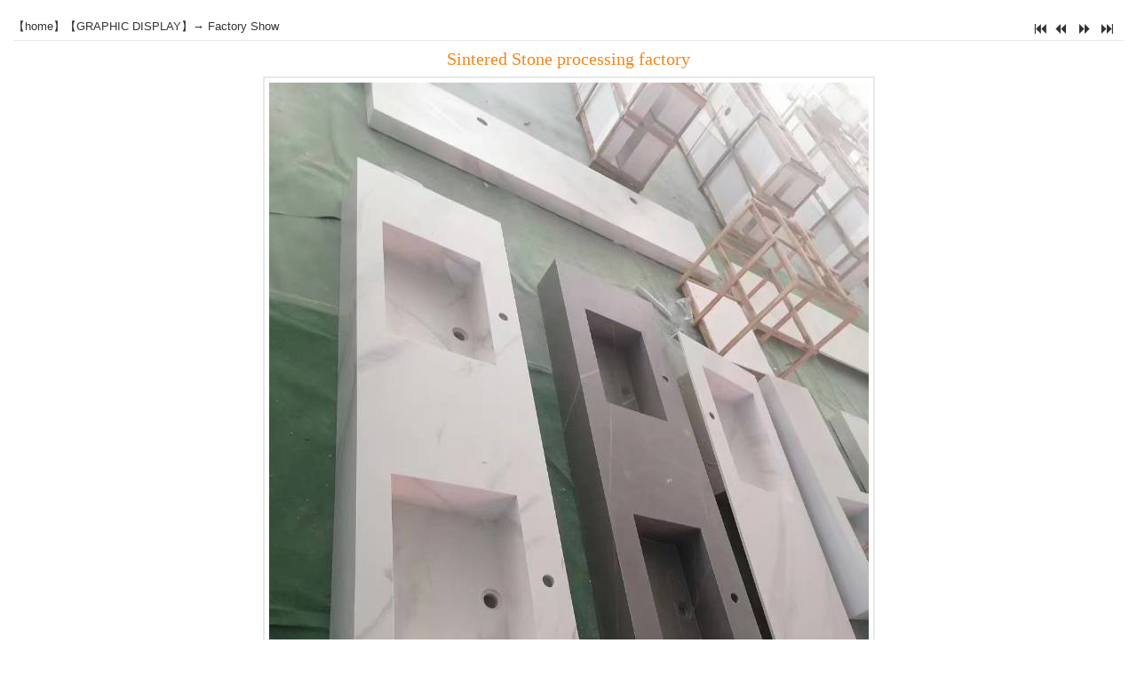

--- FILE ---
content_type: text/html;charset=utf-8
request_url: https://www.yunnuoweiyu.com/Product/pic.php?id=7094
body_size: 3458
content:
<!DOCTYPE HTML><html><head>
<meta charset="utf-8">
<title>Sintered Stone processing factory-Yunuo Sanitary Ware Is One Of Professional Bathroom Manufacturers In China -Foshan LingJie Sanitary Ware CO., LTD</title>
<meta name="description" content="Promise Art Basin is the best professional Ceramics Washbasins and Artifical Stone Basins manufacture in China , Promise Art Basin produce kinds of beautiful bathroom products and sanitaryware products for wholesalers , Promise Art Basin produce amazing bathroom basins in high quality at perfect price ."> 
<meta name="keywords" content="Promise Art Basin ,bathdecor ,washbasin , sinks ,countertopbasin, sanitaryware ,bathroom ,ceramics ,porcelainbasin , handpaint basin , Washbasins , Washsinks , Washbowl ,vanity basin and toilet,stone bathroom basins,custom bathroom vanity tops,pedestal wash basin,China art basin , China art basin manufacture , Good price Wash Basins factory , Colorful washbasins , bathroom sink manufacturers,wash basin mixer taps,counter top wash basin,dining room wash basin,wash basin new design,modern bathroom sinks,luxury bathroom basins,bathroom basin,gold basin,high end sinks,basin and pedestal,pedestal basin,stone basin,basins online,cheap basin and pedestal,countertop wash basin, toilet , taps , vanity , wall hung vanity, highquality ceramics ,bathroom basins uk ,bathroom washsinks China ,sandstone basin ,whitebasins , Black Basins , Goldwashbasin , wash basin mirror , Shower , londonbasin ,Chinabasin , Greg Ceramics , Yunnuo art basin ,Sanitaryware , Bathroom Designs , Handmade art basin , Handpaint wash sinks">
<link rel="stylesheet" href="/a/3050/css2.css" type="text/css">
</head>
<body>
<script src="/Shape/jquery1.8.3.min.js"></script>
<script src="/Shape/Flash1/jquery.SuperSlide.2.1.3.source.js"></script>
<div class="PicPOP"><div class="QLeft">【<a href="/">home</a>】【<a href="/Product/?da=2">GRAPHIC DISPLAY</a>】→ <a href=/Product/?fatherID=199>Factory Show</a></div>
<div class="QRight">
<a href='?number=198&da=2&page=1' title='Home'><span class='JianTou'>7</span></a><a href='?number=198&da=2&page=195' title='Previous'><span class='JianTou'>2</span></a><a href='?number=198&da=2&page=197' title='Next'><span class='JianTou'>5</span></a><a href='?number=198&da=2&page=198' title='Last'><span class='JianTou'>6</span></a> </div>
<STYLE>.PicDKuan { width:675px;height:100%;}</STYLE>
<div class="Qhang DaBiaoTi">Sintered Stone processing factory</div>
<div class="ImgHang">
<div class="PicDK PicDKuan">
		  <div onmouseout="outPIC()" onmouseover="menuPIC.style.visibility='visible'">
		  <SCRIPT>
function outPIC()
{
if(window.event.toElement.id!="menuPIC" && window.event.toElement.id!="link")
  menuPIC.style.visibility="hidden";
}
</SCRIPT> 
<STYLE>
.moduleUrl {
padding:0px;margin-top:400px;position:absolute; visibility:hidden; width:675px; height:100px; z-index:2
}
</STYLE>
<div class="moduleUrl" id="menuPIC"><a href='?number=198&da=2&page=195' title='Previous'><img align='left' src='/images/xiao/left.png'></a><a href='?number=198&da=2&page=197' title='Next'><img align='right' src='/images/xiao/right.png'></a></div>		  <img src="/a/3050/Product/image/7094.jpg">

          </div>
	  </div></div>

<div class="H30 Hxz"></div>
<div class="ImgHang">
<strong>Model: </strong>Sintered Stone processing factory<br /></div><div class="KB10px"></div>
</div><br>
</body>
</html>

--- FILE ---
content_type: text/css
request_url: https://www.yunnuoweiyu.com/a/3050/css2.css
body_size: 47921
content:
*{padding:0;margin:0;outline:0;}
a{text-decoration:none;}
img {border:0;}
video,embed {background:#000000;}
.none{ display:none;}
.float{clear:both}
::-webkit-scrollbar { width:10px; }                     ::-webkit-scrollbar-thumb { background-color:#999999; } ::-webkit-scrollbar-track { background-color:#cccccc; } ::-webkit-scrollbar-button{ background-color:#666666; } input::placeholder,textarea::placeholder { color: #cccccc; } 
A:link {color: #333333;} A:visited {color: #333333;} A:active {color:#333333; } A:hover {color:#FF0000; }
body { font-size:13px;font-family:Arial; line-height:30px;color: #333333;	
background:#FFFFFF;}
@font-face{font-family:"DingXian";src :url('/Shape/ttf/DingXian.woff'); }
table{ margin:0 auto;border-collapse:collapse;} .JianTou{font-family:"DingXian";font-size:18px;}.YeMaD { float:left; width: 100%; height: 50px;line-height: 50px;text-align:center;overflow:hidden;}.Pleft{ float:left;text-align:left;}
.Pright { float:right;text-align:right;}
.Pright a{ display:inline-block;height:28px;padding-left:5px;padding-right:5px;border:1px solid #CCCCCC;font-size:14px;line-height:28px;margin:2px;}
.Pright a:hover{ border:1px solid #FF2B00; background:#FF2B00;color:#FFFFFF;}
#P_Red{ border:1px solid #FF5600;background:#FF5600;color:#FFFFFF;}
#P_Red:hover{ border:1px solid #FF2B00;background:#FF2B00;}
.Pright p {  width:80px;float:right;text-align:right;}
.Po1 { border:1px solid #CCCCCC;width: 20px;height:28px;text-align:center;font-size:14px;}
.Po2 { border:1px solid #CCCCCC;width: 35px;height:30px !important;font-size:14px;background:#FFFFFF;color:#333333;}
.Po1:hover { border:1px solid #FF2B00;}
.Po2:hover { cursor:pointer;border:1px solid #FF2B00;background:#FF2B00; color:#FFFFFF;} 
.Po1,.Po2,.YeMaD{font-size:13px;font-family:Microsoft YaHei;}
.TouMing{ filter: alpha(opacity=90); opacity:0.9;}ul,li{ list-style-type:none;list-style:none;}
hr{ height:0;border:none;border-bottom: 1px solid #e8e8e8;}
.KB10px { width:100%;height:10px;float:left;margin: 0px;padding:0px;overflow:hidden;} .ImgHang { width:100%;height:100%;float:left;margin: 0px;padding:0px;overflow:hidden;}.H30 { float:left; width: 100%; height: 30px;line-height: 30px;text-align:center;color:#333333; }
.H40 { float:left; width: 100%; height: 40px;line-height: 40px;text-align:center; font-weight: bold;color:#333333;overflow:hidden; }
.H50 { float:left; width: 100%; height: 50px;line-height: 50px;text-align:center; color:#333333; overflow:hidden;}
.Hxz { padding-top:5px;padding-bottom:5px;border-bottom: 1px solid #e8e8e8}  
.TXTz { text-align:center;font-weight: bold;}  
.Qhang { width:100%;height:30px;float:left;margin: 0px;padding:0px;overflow:hidden;}.Dhang { margin:0 auto;width:400px; } 
.QLeft{ float:left;width: 70%; height: 30px;line-height:30px;border-bottom: 1px solid #e8e8e8;overflow:hidden;}
.QRight { float:right;text-align:right;width: 30%; height: 30px;line-height:30px; border-bottom: 1px solid #e8e8e8;overflow:hidden;}

.W80 { width:80px;}  .W130 { width:130px;} .W200 { width:200px;}.W250 { width:250px;}.W293 { width:293px;}.W300 { width:300px;}.W350 { width:350px;}

.Ztxt { height:20px;line-height:20px;padding-left:5px;color:#333333;background:#ffffff;border: 1px solid #e8e8e8;border-radius:4px;overflow:hidden;}
.DZtxt { height:40px;line-height:40px;font-size:16px;padding-left:5px;color:#333333;background:#ffffff;border: 1px solid #e8e8e8;border-radius:0px;margin:10px 0;}
.BtxtD { background:#ffffff;border: 1px solid #e8e8e8;}
.BtxtD:hover { border: 1px solid #FF5600;} .BSubmit { height:30px;background: #ffffff;border: 1px solid #e8e8e8;
           text-align:center;color: #333333;font-family: "Arial";font-weight: bold;cursor:pointer;overflow:hidden;}
                   
.Ztxt:hover,.DZtxt:hover,.BSubmit:hover { border: 1px solid #FF5600;} .YSend { color:#ffffff;width:157px;height:42px;background:#099bbf;border:0;margin-bottom:2px;font-size: 14px;}
.ZSubmit { height:42px;line-height:40px;background:#ff4400;border: 1px solid #d70606;border-radius:0px;text-align:center;color:#ffffff;padding:0 25px;font-size:18px;font-family:Microsoft YaHei;cursor:pointer;overflow:hidden;}
.ZSubmit:hover { background: #d70606;transition: all 0.4s ease-in-out;}

.TSearch { float:right;background:#ffffff;border: 1px solid #d70606;height:40px;padding-left:5px;color:#333333;font-size:16px;font-family:Microsoft YaHei;overflow:hidden;}      
.SSearch { float:right;background:#ff4400;border: 1px solid #d70606;height:42px;text-align:center;color:#ffffff;padding:0px 15px;font-size: 16px;font-family:Microsoft YaHei;cursor:pointer;overflow:hidden;}
.SSearch:hover { background:#d70606;}
.da tr{ background:#ffffff;}.da tr:hover{ background:#ffffff;}
.da tr td{ padding-left:5px;padding-right:5px;min-height:25px;border:1px solid #e8e8e8;}

.To td{ background:#ffffff;}
.Tou td{ background:#ffffff; font-weight:bold;} 
.BBST td{ background:#e4e7e9;color:#000000;font-weight:bold;}
.topD { margin:0 auto;width: 100%; height:110px; z-index:90;position: absolute;top: 0px;background:#000000;} 
.topA { margin:0 auto; width:1250px; height:110px;
background:url(/a/3050/style/style.png) no-repeat;background-size: auto 100%;
 }
.topA1 { text-align:right;height:110px;color:#ACACAC;padding-right:5px;overflow:hidden;z-index:104;}
.topA1 A:link,.topA1 A:visited,.topA1 A:active {color:#ACACAC;} .topA1 A:hover {color: #FF0000; }
	  .Rw2{ width:500px;left:0px;}
	  .Rw2 li { width:228px;}
	  .Rw2 li a {text-indent:0px;}	  
	  	  .Rw12{ width:200px;left:0px;}
	  .Rw12 li { width:178px;}
	  .Rw12 li a {text-indent:0px;}	  
	  	  .Rw36{ width:131px;left:0px;}
	  .Rw36 li { width:109px;}
	  .Rw36 li a {text-indent:0px;}	  
	  	  .Rw13{ width:131px;left:0px;}
	  .Rw13 li { width:109px;}
	  .Rw13 li a {text-align:center;}	  
	  .DHD { 
background:rgba(0,0,0,0.9);}
.DHD { margin: 0px auto;z-index:100; height:60px;	  position: absolute;top: 110px;float:center;      width:100%; }
      

       
 
.DH {margin: 0px auto;width:1250px;height:60px;z-index:101;
float:center; 
}

.clearfix:after{content:".";display:block;height:0;clear:both;visibility:hidden;z-index:102;}
.navA{ height:60px;line-height:60px;position:relative;z-index:102;}
.navA a{ color:#ffffff;}

.navA .nLi{ float:left;width:9.928%;position:relative; display:inline;z-index:103;}
.navA .nLi h3{ float:left;text-align:center;
width:100%;}
.navA .nLi h3 span{ float:right;position:absolute;margin-left:5px;margin-right:5px;font-weight:normal;font-size:10px;font-family:Arial;}
.navA .nLi h3 a{ display:block;font-family:Arial;font-size:15px;font-weight:normal;text-overflow:ellipsis;white-space:nowrap;overflow:hidden; }

.navA .on{ height:60px;background:rgba(43,43,43,0.9);transition: all 0.4s ease-in-out;color:#FFFFFF;
}
.navA .on h3 a,.navA .on h3 .DHen{ color:#FFFFFF;}

.navA .sub{ display:none;top:60px;  position:absolute; background:rgba(43,43,43,0.9);line-height:40px; padding:5px 0;
          border: 1px solid #818181;border-top:0;z-index:104;
}
.navA .sub li{ zoom:1;float:left;margin-left:10px;margin-right:10px;border-bottom: #818181 1px dotted;height:40px;overflow:hidden;}
.navA .sub a{ display:block; padding:0 10px;color:#FFFFFF;}
.navA .sub a:hover{ background:rgba(204,43,0,0.9);color:#FFFFFF;transition: all 0.4s ease-in-out;} 

.DHleft
{ width: 0px;height:60px;float:left;
}
.FenGe 
{ width: 1px;height:60px;float:left;
}
.DHright
{ width: 0px;height:60px;float:right;
}



 @media screen and (min-width:1550px) { .DH { width:85%;} } @media screen and (min-width:1550px) { .TCnEnSo { width:85%;} }.zzzFG2 { margin:0 auto;margin-top:px; width: 100%;height:3px;background:#FF5600;}
.zzzDD { width: 100%;position:absolute;}.zzzD {margin:0 auto; width:100%;min-height:150px;overflow:hidden;
background:rgba(86,86,86,1) url('/a/3050/style/') ; 
}
.zzzD2 { margin:0 auto; color: #eeeeee;padding:5px 10px 5px 10px; width:1230px;float:center;text-align:center;overflow:hidden;}
.zzzD2 A:link,.zzzD2 A:visited,.zzzD2 A:active {color: #eeeeee;} .zzzD2 A:hover { right: 0px; color: #FF0000; }
.zzzAD{ width:100px;height:25px;position:absolute;bottom:5px;margin-left:0;text-align:left;text-indent:10px;z-index:9999999;}
.zzzAD  A:link {color:#565656;} .zzzAD A:visited {color:#565656;} .zzzAD A:active {color:#565656; }.zzzAD A:hover {color: #FF0000;}
.zzzDH { width:100%; margin:0 auto; float:center;padding-left:100px;line-height:1.9;overflow:hidden;}
.zzzDH dl{padding-right:20px; text-align:left; float:left;}
.zzzDH dt{ font-weight:bold;font-size:13px;font-family:Arial}
.zzzDH dd{margin:0; padding:0;}
.XuanGua{ width:72px;min-height:72px; position:fixed; right:4px; bottom:100px; z-index:1000;opacity:0.90;}

.QQxg{ position:relative; z-index:1;}
.QQxg .QQLi{ float:left; left:0;width:70px;height:70px;position:relative; display:inline;background:#2B2B2B;margin-bottom:3px;border:1px solid #2B2B2B;}
.QQxg .QQLi:hover{ border:1px solid #FF5600;transition: all 0.4s ease-in-out;}
.QQxg .QQLi h3:hover{ background:#FF5600;transition: all 0.4s ease-in-out;}
.QQxg .QQLi h3 a{ display:block;font-family:"DingXian";font-weight:normal;font-size:46px;line-height:70px;text-align:center;color:#FFFFFF;}
.QQxg .QQLi h3 a:hover{ color:#78d5fb;}

.QQxg .Qsub{ display:none;min-height:70px;right:74px;margin-top:-1px;position:absolute;color:#333333;background:#f6f6f6;border:1px solid #cccccc;}
.QQxg .xQQ{ width:100%;height:70px;line-height:18px;}
.QQxg .xQQ img{ float:left;}
.QQxg .xQQ a{ font-size:22px;line-height:46px;color:#FF0000;font-family:Microsoft YaHei;font-weight:bold;}
.QQxg img {vertical-align: middle;}
.QQxg .xQQ p{ margin-left:70px;font-size:13px;line-height:15px;}
.QQxg .Qsub17 { width:255px;top:0px;}.QQxg .Qsub18 { width:300px;top:0px;}.QQxg .Qsub19 { width:150px;top:-70px;}.zongD { margin:0 auto;width:1250px; height: 100%;overflow:hidden;margin-top:0px;
background:rgba(255,255,255,1);}
.DaBiaoTi{font-weight:normal; padding-bottom: 5px;padding-top: 5px;text-align:center; font-size:20px; color: #F5861A; font-family:Arial Black}

.DaBiaoTiz{  margin: 0px;font-weight:bold; width: 100%;min-height: 30px;line-height:30px; text-align:left; font-size:20px; color: #F5861A; font-family:Arial;
}
.DaBiaoTiz A:link {color: #F5861A;}
.DaBiaoTiz A:visited {color: #F5861A;}
.DaBiaoTiz A:hover {color: #FF0000; }

.TongDi {padding-bottom: 10000px; margin-bottom: -10000px;}.zongA { box-sizing:border-box;float:left;width:230px; height:100%;color:#333333;
	        background:rgba(247,247,247,1);}
.zongC { box-sizing:border-box;float:right;width:230px; height: 100%;
background:rgba(247,247,247,1); 
}
.zongB1 { margin-left:20px;float:left;width:750px; height:100%;
}
.lm_name1 { padding-left:30px;font-size:20px;font-weight:bold; font-family:Arial;
float:left;width:100%; height:60px;
background: url('/img/zhong/516.png');line-height:60px;box-sizing:border-box;
color:#000000;}
				   
.lm_nameLeft1 { float:left;width:615px;overflow:hidden;}
.lm_nameRight1 { width: 100px;float:right;padding-right:5px;text-align:right;font-weight: normal;font-size: 10px;font-family: "Arial"}
.lm_nameRight1 A:link, .lm_nameMRight1 A:visited { color:30;}
.lm_nameRight1 A:hover { color: #FF0000;}
				   
.Neirong1 { float:left;width:100%;overflow:hidden;}
.NeirongSuo1{ float:left;padding-top:20px;padding-left:20px;padding-bottom:20px;width:712px;overflow:hidden;}



.NeirongSuo1 ul li 
           { float:left;width: 100%; height:35px;line-height:35px;border-bottom: 1px solid #e8e8e8;white-space:nowrap; text-overflow:ellipsis; -o-text-overflow:ellipsis; overflow:hidden;}
.NeirongSuo1 ul li span { float:right;text-align:right;overflow:hidden;}

.NeirongSuo1 ul li img { vertical-align:middle;} 
.xxBiaoTi1 { float:left;border-bottom: 1px solid #e8e8e8;width: 100%;height: 40px;
font-weight:normal; font-size:20px; color: #F5861A; line-height: 40px; font-family:Arial Black;
white-space:nowrap; text-overflow:ellipsis; -o-text-overflow:ellipsis; overflow:hidden;}

	        .DuoLie1 ul li 
        { float:left;width:100%; height:30px;line-height:30px;font-size:13px;border-bottom:1px solid #e8e8e8}
                .DuoLie2 ul li 
        { float:left;width:100%; height:30px;line-height:30px;font-size:13px;border-bottom:1px solid #e8e8e8}
                .DuoLie3 ul li 
        { float:left;width:100%; height:45px;line-height:45px;font-size:13px;border-bottom:1px solid #e8e8e8}
                .DuoLie4 ul li 
        { float:left;width:100%; height:45px;line-height:45px;font-size:13px;border-bottom:1px solid #e8e8e8}
         @media screen and (min-width:1550px) { 
.zongB1 { width:calc(100% - 600px); }
.NeirongSuo1{ width:calc(100% - 38px);}
} 
.zongB2 { margin-left:20px;float:left;width:1000px; height:100%;
}
.lm_name2 { padding-left:30px;font-size:20px;font-weight:bold; font-family:Arial;
float:left;width:100%; height:60px;
background: url('/img/zhong/516.png');line-height:60px;box-sizing:border-box;
color:#000000;}
				   
.lm_nameLeft2 { float:left;width:865px;overflow:hidden;}
.lm_nameRight2 { width: 100px;float:right;padding-right:5px;text-align:right;font-weight: normal;font-size: 10px;font-family: "Arial"}
.lm_nameRight2 A:link, .lm_nameMRight2 A:visited { color:30;}
.lm_nameRight2 A:hover { color: #FF0000;}
				   
.Neirong2 { float:left;width:100%;overflow:hidden;}
.NeirongSuo2{ float:left;padding-top:20px;padding-left:20px;padding-bottom:20px;width:962px;overflow:hidden;}



.NeirongSuo2 ul li 
           { float:left;width: 100%; height:35px;line-height:35px;border-bottom: 1px solid #e8e8e8;white-space:nowrap; text-overflow:ellipsis; -o-text-overflow:ellipsis; overflow:hidden;}
.NeirongSuo2 ul li span { float:right;text-align:right;overflow:hidden;}

.NeirongSuo2 ul li img { vertical-align:middle;} 
.xxBiaoTi2 { float:left;border-bottom: 1px solid #e8e8e8;width: 100%;height: 40px;
font-weight:normal; font-size:20px; color: #F5861A; line-height: 40px; font-family:Arial Black;
white-space:nowrap; text-overflow:ellipsis; -o-text-overflow:ellipsis; overflow:hidden;}

	        .DuoLie1 ul li 
        { float:left;width:100%; height:30px;line-height:30px;font-size:13px;border-bottom:1px solid #e8e8e8}
                .DuoLie2 ul li 
        { float:left;width:100%; height:30px;line-height:30px;font-size:13px;border-bottom:1px solid #e8e8e8}
                .DuoLie3 ul li 
        { float:left;width:100%; height:45px;line-height:45px;font-size:13px;border-bottom:1px solid #e8e8e8}
                .DuoLie4 ul li 
        { float:left;width:100%; height:45px;line-height:45px;font-size:13px;border-bottom:1px solid #e8e8e8}
         @media screen and (min-width:1550px) { 
.zongB2 { width:calc(100% - 300px); }
.NeirongSuo2{ width:calc(100% - 38px);}
} 
.zongB3 { margin-left:0px;float:left;width:1000px; height:100%;
}
.lm_name3 { padding-left:30px;font-size:20px;font-weight:bold; font-family:Arial;
float:left;width:100%; height:60px;
background: url('/img/zhong/516.png');line-height:60px;box-sizing:border-box;
color:#000000;}
				   
.lm_nameLeft3 { float:left;width:865px;overflow:hidden;}
.lm_nameRight3 { width: 100px;float:right;padding-right:5px;text-align:right;font-weight: normal;font-size: 10px;font-family: "Arial"}
.lm_nameRight3 A:link, .lm_nameMRight3 A:visited { color:30;}
.lm_nameRight3 A:hover { color: #FF0000;}
				   
.Neirong3 { float:left;width:100%;overflow:hidden;}
.NeirongSuo3{ float:left;padding-top:20px;padding-left:20px;padding-bottom:20px;width:962px;overflow:hidden;}



.NeirongSuo3 ul li 
           { float:left;width: 100%; height:35px;line-height:35px;border-bottom: 1px solid #e8e8e8;white-space:nowrap; text-overflow:ellipsis; -o-text-overflow:ellipsis; overflow:hidden;}
.NeirongSuo3 ul li span { float:right;text-align:right;overflow:hidden;}

.NeirongSuo3 ul li img { vertical-align:middle;} 
.xxBiaoTi3 { float:left;border-bottom: 1px solid #e8e8e8;width: 100%;height: 40px;
font-weight:normal; font-size:20px; color: #F5861A; line-height: 40px; font-family:Arial Black;
white-space:nowrap; text-overflow:ellipsis; -o-text-overflow:ellipsis; overflow:hidden;}

	        .DuoLie1 ul li 
        { float:left;width:100%; height:30px;line-height:30px;font-size:13px;border-bottom:1px solid #e8e8e8}
                .DuoLie2 ul li 
        { float:left;width:100%; height:30px;line-height:30px;font-size:13px;border-bottom:1px solid #e8e8e8}
                .DuoLie3 ul li 
        { float:left;width:100%; height:45px;line-height:45px;font-size:13px;border-bottom:1px solid #e8e8e8}
                .DuoLie4 ul li 
        { float:left;width:100%; height:45px;line-height:45px;font-size:13px;border-bottom:1px solid #e8e8e8}
         @media screen and (min-width:1550px) { 
.zongB3 { width:calc(100% - 300px); }
.NeirongSuo3{ width:calc(100% - 38px);}
} 
.zongB4 { margin-left:0px;float:left;width:1250px; height:100%;
}
.lm_name4 { padding-left:30px;font-size:20px;font-weight:bold; font-family:Arial;
float:left;width:100%; height:60px;
background: url('/img/zhong/516.png');line-height:60px;box-sizing:border-box;
color:#000000;}
				   
.lm_nameLeft4 { float:left;width:1115px;overflow:hidden;}
.lm_nameRight4 { width: 100px;float:right;padding-right:5px;text-align:right;font-weight: normal;font-size: 10px;font-family: "Arial"}
.lm_nameRight4 A:link, .lm_nameMRight4 A:visited { color:30;}
.lm_nameRight4 A:hover { color: #FF0000;}
				   
.Neirong4 { float:left;width:100%;overflow:hidden;}
.NeirongSuo4{ float:left;padding-top:20px;padding-left:20px;padding-bottom:20px;width:1212px;overflow:hidden;}



.NeirongSuo4 ul li 
           { float:left;width: 100%; height:35px;line-height:35px;border-bottom: 1px solid #e8e8e8;white-space:nowrap; text-overflow:ellipsis; -o-text-overflow:ellipsis; overflow:hidden;}
.NeirongSuo4 ul li span { float:right;text-align:right;overflow:hidden;}

.NeirongSuo4 ul li img { vertical-align:middle;} 
.xxBiaoTi4 { float:left;border-bottom: 1px solid #e8e8e8;width: 100%;height: 40px;
font-weight:normal; font-size:20px; color: #F5861A; line-height: 40px; font-family:Arial Black;
white-space:nowrap; text-overflow:ellipsis; -o-text-overflow:ellipsis; overflow:hidden;}

	        .DuoLie1 ul li 
        { float:left;width:100%; height:30px;line-height:30px;font-size:13px;border-bottom:1px solid #e8e8e8}
                .DuoLie2 ul li 
        { float:left;width:100%; height:30px;line-height:30px;font-size:13px;border-bottom:1px solid #e8e8e8}
                .DuoLie3 ul li 
        { float:left;width:100%; height:45px;line-height:45px;font-size:13px;border-bottom:1px solid #e8e8e8}
                .DuoLie4 ul li 
        { float:left;width:100%; height:45px;line-height:45px;font-size:13px;border-bottom:1px solid #e8e8e8}
         @media screen and (min-width:1550px) { 
.zongB4 { width:calc(100% - 0px); }
.NeirongSuo4{ width:calc(100% - 38px);}
} 
.PingX { float:left;width:100%;height:100%;border-top:1px solid #e8e8e8;} 
.PingX dl dt { float:left;width:50%;text-align:left;height:40px;line-height:40px;font-weight: bold;}         
.PingX dl dd { float:left;width:50%;text-align:right;height:40px;line-height:40px;}
.PingX p { float:left;width:100%;min-height:60px;border-bottom:1px solid #e8e8e8;}
.xxDa { float:left;margin-bottom:20px;width: 100%;overflow:hidden;border-top:1px solid #e8e8e8;}
.xxDa img { margin-top:10px; }
.xxmore{float:right;text-align:right;height:25px;font-size:10px;font-family:"Arial";background:#FFFFFF;right:0px;top:20px;}

.xxBT { margin-top:8px;font-weight:normal; font-size:20px; color:#F5861A;font-family: Arial Black;}
.xxBT a:link,.xxBT a:visited,.xxBT a:hover { color:#F5861A;}
.zong3D { margin:0 auto;width:100%;height:100%;overflow:hidden;box-sizing:border-box;}
.zong3DQ { margin:0 auto;width: 1250px; height: 100%;overflow:hidden;background:#FFFFFF;}
.zong3DQSS { margin:0 auto;width: 1250px; height: 100%;overflow:hidden;}
.DanLie { float:left;width:100%;height:100%;overflow:hidden;box-sizing:border-box;}     .DanLieQ { float:left;width:100%;height:100%;overflow:hidden;}        
.HoM { width: 100%;font-size:20px;font-weight:bold; font-family:Arial; text-align:left; 
       }       
.HoM p { float:right; font-weight: normal;text-align:right;font-size: 10px;font-family: "Arial"; }

.Hoxx {float:left; width:100%;height:100%;margin: 0px;overflow:hidden;} .Hoxx ul li { width:100%;margin: 0px;padding:0px;height:26px;line-height:26px;text-overflow:ellipsis;white-space:nowrap;overflow:hidden;}
.Hoxx ul li span{ float:right;color:;}
     
.HoM1Q { 
text-indent:30px;
height:60px;line-height:60px;color: #000000;
background:url('/img/zhong/516.png');} 
             
.HoM1Q p { height:60px;line-height:60px;padding-right:5px;}
.HoM1Q A:link, .HoM1Q A:visited { color:#000000;}
.HoM1Q A:hover { color:#FF0000;}
.HoM1Q p A:link, .HoM1Q p A:visited { color:#33AC00;}
.HoM1Q p A:hover { color: #FF0000;}
.HoM1 { height:60px;line-height:60px;text-indent:30px;color: #000000;
         background:url('/img/zhong/516.png');}       
.HoM1 p { height:60px;line-height:60px;padding-right:5px;}
.HoM1 A:link, .HoM1 A:visited { color:#000000;}
.HoM1 A:hover { color:#FF0000;}
.HoM1 p A:link, .HoM1 p A:visited{ color:#33AC00;}
.HoM1 p A:hover { color: #FF0000;}
.HoM2,.HoM2Q { height:60px;line-height:60px;text-indent:30px;color:#000000;
              background:url('/img/zhong/516.png');}      
.HoM2 p,.HoM2Q p { height:60px;line-height:60px;padding-right:5px; }
.HoM2 A:link, .HoM2 A:visited,.HoM2Q A:link, .HoM2Q A:visited { color:#000000;}
.HoM2 A:hover,.HoM2Q A:hover { color:#FF0000;}
.HoM2 p A:link,.HoM2 p A:visited,.HoM2Q p A:link,.HoM2Q p A:visited{ color:#33AC00;}
.HoM2 p A:hover,.HoM2Q p A:hover { color: #FF0000;}
.HoM3,.HoM3Q { height:60px;line-height:60px;text-indent:30px;color:#000000;
              background:url('/img/zhong/516.png');}      
.HoM3 p,.HoM3Q p { height:60px;line-height:60px;padding-right:5px; }
.HoM3 A:link, .HoM3 A:visited,.HoM3Q A:link, .HoM3Q A:visited { color:#000000;}
.HoM3 A:hover,.HoM3Q A:hover { color:#FF0000;}
.HoM3 p A:link,.HoM3 p A:visited,.HoM3Q p A:link,.HoM3Q p A:visited{ color:#33AC00;}
.HoM3 p A:hover,.HoM3Q p A:hover { color: #FF0000;}
.zyT { float:left; margin-bottom:20px;width:100%;background-color:#b02f12; font-size:20px;color:#FFFFFF; font-weight:bold; font-family:Arial;text-align:center;height:68px;line-height: 68px;overflow:hidden;background-image:url('/img/zhong/531.png'); }
.zyT A:link, .zyT A:visited { color:#FFFFFF;}
.zyT A:hover { color:#FF0000;}

.Tzuo { margin: 40px auto;width:90%;float:center;font-size:16px;font-family:Microsoft YaHei;}
.Tzuo ul li{ text-indent:15px; height:40px;line-height:40px;border-bottom:1px dotted #ACACAC;}
.Tzuo ul li A {display:block;height:40px;}.zuoBJ76{ float:center;margin:0px;}	.PicD76 { box-sizing:border-box; margin:0px auto 0px auto; padding-top:0px;padding-bottom:0px;
    width:100%;height:240px;
		background:;overflow:hidden;z-index:;
    	        }
.HoBK76 { box-sizing:border-box;margin-top:0px;
margin-bottom:15px;}


.zuoBJ66{ float:center;}.QHdan66 { margin:0 auto;position: relative; width:100%; height:100%; overflow: hidden;z-index:1; }
.QHdan66 .pic{ position:relative; z-index:2; }
.QHdan66 .pic img { width:100%; height:100%; display: block; }
.QHdan66 .pic li { width:100%; height:100%;}
.QHdan66 .pic li a{ display:block; height:100%; }
.QHdan66 .hd{ width:100%;  position:absolute; z-index:3; bottom:0; left:0; height:30px; line-height:30px;text-align:center;}
.QHdan66 .hd ul{ text-align:center;  padding-top:5px;  }
.QHdan66 .hd ul li{ cursor:pointer; display:inline-block; *display:inline; zoom:1; width:10px; height:10px;border-radius:5px;filter:alpha(opacity=60);opacity:0.6;margin:5px;background:#FFAC00;overflow:hidden;line-height:9999px;}
.QHdan66 .hd ul .on{ background:#FF0000; }
.QHdan66 .prev,
.QHdan66 .next { width: 60px; height: 90px; margin: -60px 0 0; display: none; background: url(/Shape/Flash1/pn3.png) no-repeat 0 0; position: absolute; top: 50%; z-index: 10; cursor: pointer; text-indent: -9999px; filter:alpha(opacity=20);opacity:0.2;  }
.QHdan66 .prev { left: 0; }
.QHdan66 .next { background-position: 0 -90px; right: 0; }
.QHdan66 .prev:hover,
.QHdan66 .next:hover { filter:alpha(opacity=100) !important;opacity:1 !important;  }
.Pic66 { margin:0 auto; width:100%;height:100%;overflow:hidden;line-height:0px;z-index:0;
}
.HoBK66 { box-sizing:border-box;margin-top:110px;
margin-bottom:0px;}


.zuoBJ71{ float:center;margin:0px;}.HoBK71 { box-sizing:border-box;margin-top:0px;
margin-bottom:15px;}


    .NewPic91    { height:100px;width:70%;overflow:hidden;float:left;}
    .Hoxx91 ul li { width:50%;float:right;}
    .HoxxK91 { margin:0px;overflow:hidden;}
.zuoBJ91{ float:center;margin:0px;}.HxD91 { height:100px;}
.HxD91 img { width:70px;float:left;margin-right:50px; }
.xxBT91 a { margin-top:8px;font-weight:normal; font-size:18px;line-height:px;color:#2B2B2B;font-family: Arial Black;}
.xxBT91 a:hover { color:#F5861A;}

.ShuZi91 { text-align:center;width:70px;height:70px;margin: 10px; margin-right:50px;float:left;background:#ACACAC;color:#FFFFFF;line-height:13px;font-size:12px;}
.ShuZi91 span{font-size:45px;line-height:55px;font-family:Arial;font-weight:bold;
font-style:italic; }
.HxD91:hover .ShuZi91 { background:#FF8100;color:#FFFFAC;transition: all 0.4s ease-in-out;}
.HoBK91 { box-sizing:border-box;margin-top:0px;
margin-bottom:15px;}


.zuoBJ72{ float:center;margin:0px;}.HoBK72 { box-sizing:border-box;margin-top:0px;
margin-bottom:15px;}


.zuoBJ92{ float:center;margin:0px;}.HoBK92 { box-sizing:border-box;margin-top:0px;
margin-bottom:15px;}


.zuoBJ61{ float:center;margin:10px;}.HangPic61 { width:100%;height:100%;float:left;text-align:center;line-height:0px;margin-top:0px;margin-bottom:15px;overflow:hidden;}
.zyBK61 { width:100%;float:left;
margin-top:0px;margin-bottom:15px;height:100%;}
.HoBK61 { box-sizing:border-box;margin-top:0px;
margin-bottom:15px;}


.zuoBJ81{ float:center;margin:0px;}.HoBK81 { box-sizing:border-box;margin-top:0px;
margin-bottom:15px;}


    .HangDN82{ height:100%;width:100%;float:left;margin:0px;padding:0px;padding-top:10px;overflow:hidden;}
.zuoBJ82{ float:center;margin:0px;}.HoBK82 { box-sizing:border-box;margin-top:0px;
margin-bottom:15px;}


.Dmore{ margin:0 auto;width:1250px;height:50px;margin-top:30px;margin-bottom:50px;font-family:Microsoft YaHei;} 
.Dmore a{ margin:0 auto;float:center;display:block;font-size:24px;color:#FFFFFF;font-weight:normal;text-align:center;width:200px;height:50px;line-height:50px;background:#FF562B;cursor:pointer;border-radius:25px;border:1px solid #FF562B;transition: background-color 0.8s ease;} 
.Dmore a:hover{ color:#FF562B;background:#f4f5f6;border:1px solid #FF562B;}
 @media screen and (min-width:1550px) { .Dmore{ width:85%;} }     .NewPic109    { height:#f4f5f6px;width:#FF562B%;overflow:hidden;float:left;}
    .Hoxx109 ul li { width:%;float:right;}
    .HoxxK109 { margin:0px;overflow:hidden;}
.zuoBJ109{ float:center;margin:0px;}.HoBK109 { box-sizing:border-box;margin-top:30px;
margin-bottom:50px;}


.zuoBJ13{ float:center;margin:0px;}	.PicD13 { box-sizing:border-box; margin:10px auto 0px auto; padding-top:80px;padding-bottom:80px;
    width:100%;height:100%;
		background:#eeeeee;overflow:hidden;z-index:0;
    	        }
.HoBK13 { box-sizing:border-box;margin-top:80px;
margin-bottom:0px;}


    .NewPic65    { height:px;width:45%;overflow:hidden;float:left;}
    .Hoxx65 ul li { width:0%;float:right;}
    .HoxxK65 { margin:15px;overflow:hidden;}
 .Hoxx65 ul li { border-bottom: 1px dotted #e8e8e8;}.zuoBJ65{ float:center;margin:15px;}.HangPic65 { width:100%;height:100%;float:left;text-align:center;line-height:0px;margin-top:0px;margin-bottom:15px;overflow:hidden;}
.HangPic65 img { width:1px;margin-top:0px;margin-bottom:15px;}
.FLx65 ul li { height:45px;text-indent:5px;line-height:45px;
border-bottom:1px dotted #ACACAC;margin-top:0px;margin-bottom:0px;}
.FLx65 ul li a{ height:45px;font-size:13px;font-weight:normal;font-family:微软雅黑;}
.FLx65 ul li ul li { height:45px;line-height:45px;}
.FLx65 ul span { text-indent:5px;}

.zyBK65 { width:100%;float:left;
margin-top:0px;margin-bottom:15px;height:100%;}
.HoBK65 { box-sizing:border-box;margin-top:0px;
margin-bottom:15px;}


.QHdan83{ overflow:hidden; position:relative;}
.QHdan83 .hd{ overflow:hidden;}
.QHdan83 .hd ul{ float:right; overflow:hidden; zoom:1; margin-top:px; zoom:1;}
.QHdan83 .hd ul li{ float:left;overflow:hidden;margin-right:5px; text-indent:-999px;cursor:pointer;
                              width:8px;height:8px;border-radius:4px;background:;}
.QHdan83 .hd ul li.on{ background:;}
.QHdan83 .bd{ margin:0;padding-top:10px !important;padding-bottom:10px !important;}
.zuoBJ83{ float:center;margin:0px;}.HoBK83 { box-sizing:border-box;margin-top:0px;
margin-bottom:15px;}


    .NewPic85    { height:px;width:0%;overflow:hidden;float:left;}
    .Hoxx85 ul li { width:%;float:right;}
    .HoxxK85 { margin:0px;overflow:hidden;}
.zuoBJ85{ float:center;margin:0px;}.Pic85 { margin:0 auto; width:1250px;height:100%;overflow:hidden;line-height:0px;border-radius:0px;z-index:0;
}
.Pic85 embed { border-radius:0px;}.Pic85 img { width:1250px;margin-bottom:0;}
 @media screen and (min-width:1550px) { .Pic85{ width:85%;}
.Pic85 img { width:100%; }
} .HoBK85 { box-sizing:border-box;margin-top:0px;
margin-bottom:0px;}


.zuoBJ86{ float:center;margin:0px;}	.PicD86 { box-sizing:border-box; margin:0px auto 0px auto; padding-top:80px;padding-bottom:80px;
    width:100%;height:100%;
		background:#272727;overflow:hidden;z-index:0;
    	        }
.HoBK86 { box-sizing:border-box;margin-top:80px;
margin-bottom:0px;}


.zuoBJ87{ float:center;margin:0px;}	.PicD87 { box-sizing:border-box; margin:0px auto 0px auto; padding-top:80px;padding-bottom:80px;
    width:100%;height:100%;
		background:#eeeeee;overflow:hidden;z-index:0;
    	        }
.HoBK87 { box-sizing:border-box;margin-top:75px;
margin-bottom:0px;}


	#ifocus108 { width:100%;height:363px;margin:0 auto;}
	#DxDimgY108 { display:inline; position:relative; float:right; width:500px; height:363px;border:1px solid #e8e8e8; box-sizing: border-box; overflow:hidden;}
	#DxDimg108 li { width:500px; height:363px;overflow:hidden;}
	#DxDimg108 img { width:500px; height:363px;}
    
	#ifocus_btn108 {float:left;width:746px;}
	#ifocus_btn108 li { width:213px; height:170px;float:left;margin-bottom:15px;margin-right:15px;cursor:pointer;border:2px solid #e8e8e8;}
	#ifocus_btn108 img { width:100%; height:100%;}
	#ifocus_btn108 .on{ border:2px solid #ff0000;}
    
	#ifocus_opdiv108 { position:absolute; left:0; bottom:0; width:100%; height:40px;line-height:40px;background:#000; opacity:0.5; -moz-opacity:0.5; filter:alpha(opacity=50); }
	#ifocus_tx108 { position:absolute; left:8px; bottom:8px; color:#FFF; }
	#ifocus_tx108 ul li{ display:none;}
	#ifocus_tx108 ul li a{ color:#fff; font-size:14px; font-weight: bold;}
    
 @media screen and (min-width:1550px) {
	          #DxDimgY108 {width:42%; height:22vw;}
          #DxDimg108 li  {width:100%; height:22vw;}
          #DxDimg108 img  {width:100%; height:22vw;}
          #ifocus_btn108 {width:58%;}
          #ifocus_btn108 li {width:30.5%; height:10.4vw;margin-right:2.15%;}
    
}     .NewPic108    { height:px;width:363%;overflow:hidden;float:left;}
    .Hoxx108 ul li { width:500%;float:right;}
    .HoxxK108 { margin:0px;overflow:hidden;}
.zuoBJ108{ float:center;margin:0px;}.HoBK108 { box-sizing:border-box;margin-top:50px;
margin-bottom:30px;}


.zuoBJ88{ float:center;margin:0px;}.HoBK88 { box-sizing:border-box;margin-top:0px;
margin-bottom:15px;}


	#ifocus18 { width:100%;height:580px;margin:0 auto;}
	#DxDimgY18 { display:inline; position:relative; float:left; width:580px; height:580px;border:1px solid #e8e8e8; box-sizing: border-box; overflow:hidden;}
	#DxDimg18 li { width:580px; height:580px;overflow:hidden;}
	#DxDimg18 img { width:580px; height:580px;}
    
	#ifocus_btn18 {float:right;width:666px;}
	#ifocus_btn18 li { width:180px; height:180px;float:right;margin-bottom:15px;margin-left:15px;cursor:pointer;border:2px solid #e8e8e8;}
	#ifocus_btn18 img { width:100%; height:100%;}
	#ifocus_btn18 .on{ border:2px solid #ff0000;}
    
	#ifocus_opdiv18 { position:absolute; left:0; bottom:0; width:100%; height:40px;line-height:40px;background:#000; opacity:0.5; -moz-opacity:0.5; filter:alpha(opacity=50); }
	#ifocus_tx18 { position:absolute; left:8px; bottom:8px; color:#FFF; }
	#ifocus_tx18 ul li{ display:none;}
	#ifocus_tx18 ul li a{ color:#fff; font-size:14px; font-weight: bold;}
    
 @media screen and (min-width:1550px) {
	          #DxDimgY18 {width:49.16%; height:39vw;}
          #DxDimg18 li  {width:100%; height:39vw;}
          #DxDimg18 img  {width:100%; height:39vw;}
          #ifocus_btn18 {width:50.84%;}
          #ifocus_btn18 li {width:30%; height:12.25vw;margin-left:2.15%;} 
    
}     .NewPic18    { height:px;width:580%;overflow:hidden;float:left;}
    .Hoxx18 ul li { width:580%;float:right;}
    .HoxxK18 { margin:px;overflow:hidden;}
.zuoBJ18{ float:center;}.HoBK18 { box-sizing:border-box;margin-top:0px;
margin-bottom:15px;}


.zuoBJ89{ float:center;margin:0px;}.HoBK89 { box-sizing:border-box;margin-top:0px;
margin-bottom:15px;}


.QHdan64{ overflow:hidden; position:relative;}
.QHdan64 .hd{ overflow:hidden;}
.QHdan64 .hd ul{ float:right; overflow:hidden; zoom:1; margin-top:px; zoom:1;}
.QHdan64 .hd ul li{ float:left;overflow:hidden;margin-right:5px; text-indent:-999px;cursor:pointer;
                              width:8px;height:8px;border-radius:4px;background:;}
.QHdan64 .hd ul li.on{ background:;}
.QHdan64 .bd{ margin:0;padding-top:10px !important;padding-bottom:10px !important;}
.zuoBJ64{ float:center;margin:10px;}.HangPic64 { width:100%;height:100%;float:left;text-align:center;line-height:0px;margin-top:0px;margin-bottom:15px;overflow:hidden;}
.zyBK64 { width:100%;float:left;
margin-top:0px;margin-bottom:15px;height:100%;}
.HoBK64 { box-sizing:border-box;margin-top:0px;
margin-bottom:15px;}


.DuoX90 { float:left;margin-top:50px;margin-bottom:0px;margin-left:1.2%;width:49.36%;height:100%;overflow:hidden;box-sizing:border-box;}
.zuoBJ90{ float:center;margin:0px;}.HoBK90 { box-sizing:border-box;margin-top:50px;
margin-bottom:0px;float:right;}


.zuoBJ74{ float:center;margin:0px;}	.PicD74 { box-sizing:border-box; margin:0px auto 0px auto; padding-top:80px;padding-bottom:80px;
    width:100%;height:100%;
	background:url('/a/3050/pic/DBJ114.jpg') center no-repeat;	background:;overflow:hidden;z-index:;
    	        }
.HoBK74 { box-sizing:border-box;margin-top:0px;
margin-bottom:15px;}


.zuoBJ75{ float:center;margin:0px;}	.PicD75 { box-sizing:border-box; margin:0px auto 0px auto; padding-top:80px;padding-bottom:80px;
    width:100%;height:100%;
		background:#f5f5f5;overflow:hidden;z-index:;
    	        }
.HoBK75 { box-sizing:border-box;margin-top:0px;
margin-bottom:15px;}


.zuoBJ79{ float:center;margin:0px;}.Pic79 { margin:0 auto; width:100%;height:100%;overflow:hidden;line-height:0px;z-index:0;
}
.Pic79 img { width:100%;margin-bottom:0;}
.HoBK79 { box-sizing:border-box;margin-top:0px;
margin-bottom:0px;}


.zuoBJ73{ float:center;margin:0px;}	.PicD73 { box-sizing:border-box; margin:0px auto 0px auto; padding-top:80px;padding-bottom:80px;
    width:100%;height:100%;
		background:#f5f5f5;overflow:hidden;z-index:;
    	        }
.HoBK73 { box-sizing:border-box;margin-top:0px;
margin-bottom:15px;}


.QHdan17{ overflow:hidden; position:relative;}
.QHdan17 .hd{ overflow:hidden;}
.QHdan17 .hd ul{ float:right; overflow:hidden; zoom:1; margin-top:30px; zoom:1;}
.QHdan17 .hd ul li{ float:left;overflow:hidden;margin-right:5px; text-indent:-999px;cursor:pointer;
                              width:8px;height:8px;border-radius:4px;background:#ACACAC;}
.QHdan17 .hd ul li.on{ background:#FF0000;}
.QHdan17 .bd{ margin:0;padding-top:10px !important;padding-bottom:10px !important;}
    .NewPic17    { height:px;width:1000%;overflow:hidden;float:left;}
    .Hoxx17 ul li { width:easeOutCirc%;float:right;}
    .HoxxK17 { margin:0px;overflow:hidden;}
.zuoBJ17{ float:center;margin:0px;}.HoBK17 { box-sizing:border-box;margin-top:0px;
margin-bottom:15px;}


.zuoBJ78{ float:center;margin:0px;}.Pic78 { margin:0 auto; width:100%;height:100%;overflow:hidden;line-height:0px;z-index:0;
}
.Pic78 img { width:100%;margin-bottom:0;}
.HoBK78 { box-sizing:border-box;margin-top:0px;
margin-bottom:0px;}


.zuoBJ77{ float:center;margin:0px;}.Pic77 { margin:0 auto; width:100%;height:100%;overflow:hidden;line-height:0px;z-index:0;
}
.Pic77 img { width:100%;margin-bottom:0;}
.HoBK77 { box-sizing:border-box;margin-top:0px;
margin-bottom:0px;}


.DuoX70 { float:left;margin-top:80px;margin-bottom:120px;margin-left:1.2%;width:49.36%;height:100%;overflow:hidden;box-sizing:border-box;}
.zuoBJ70{ float:center;margin:0px;}.HoBK70 { box-sizing:border-box;margin-top:80px;
margin-bottom:120px;}


.HoHo { margin-left:0;}.Da1ImgWH { width:282px;float:left;margin:10px 25px;overflow:hidden;
border:0px solid #e8e8e8;box-sizing:border-box;}.Da1ImgWQ { width:282px;float:left;margin:10px 15px;overflow:hidden;
border:0px solid #e8e8e8;box-sizing:border-box;}.Da1ImgWN { width:282px;float:left;margin:10px 25px;overflow:hidden;
border:0px solid #e8e8e8;box-sizing:border-box;}    
.Da1ImgT ul{ width:260px;height:259px;float:center;overflow:hidden;margin:10px auto 10px auto;
border:1px solid #e8e8e8;box-sizing:border-box;}
.Da1ImgT ul li{ padding:0px;line-height:0px;}
.Da1ImgT ul li img { width:100%;height:auto;}
 @media screen and (min-width:1550px) { 
.Da1ImgWH { width:28.2%;}  .Da1ImgWQ { width:22.56%;}  .Da1ImgWN { width:28.2%;}  
.Da1ImgT ul{ width:calc(100% - 20px);height:100%;}
} .Da1ImgWH:hover,.Da1ImgWQ:hover,.Da1ImgWN:hover { box-shadow:0px 0px 15px #999999;}
.Da1ImgT ul:hover { border:1px solid #ACACAC;}
 
.Da1ImgT dl dt  { width:262px;font-size:13px;font-weight:bold;font-family:Arial;color:#333333;height:19px;line-height:19px;margin:0 auto;text-align:center;margin-bottom:10px;overflow:hidden;}.Da1ImgT dl dt a { color:#333333;}.Da1ImgT dl dd { width:262px;font-weight: normal;height:auto;margin:0 auto;text-align:left;overflow:hidden;}.Pic50z1 { margin:0px;float:left; width:450px;height:450px;border: 2px solid #e8e8e8;text-align:center;padding:5px;}
.Pic50z1 dt {width:450px;height:450px;vertical-align:middle;display: table-cell;}.Pic50y1 { margin:0px;float:right; width:513px;min-height:464px;position:relative;}
.Pic50y1gb { margin:0px;float:right; width:774px;height:100%;padding-left:10px;}.Pic2Cy1 { margin:0px;float:left; width:716px;height:271px;padding-left:20px;} @media screen and (min-width:1550px) { 
.Pic50y1  { width:calc(100% - 487px);} 
.Pic50y1gb{ width:calc(100% - 476px);}
.Pic2Cy1  { width:calc(100% - 284px);}
} .Da2ImgWH { width:282px;float:left;margin:10px -16px;overflow:hidden;
border:0px solid #e8e8e8;box-sizing:border-box;}.Da2ImgWQ { width:282px;float:left;margin:10px 15px;overflow:hidden;
border:0px solid #e8e8e8;box-sizing:border-box;}.Da2ImgWN { width:282px;float:left;margin:10px 15px;overflow:hidden;
border:0px solid #e8e8e8;box-sizing:border-box;}    
.Da2ImgT ul{ width:260px;height:259px;float:center;overflow:hidden;margin:10px auto 10px auto;
border:1px solid #e8e8e8;box-sizing:border-box;}
.Da2ImgT ul li{ padding:0px;line-height:0px;}
.Da2ImgT ul li img { width:100%;height:auto;}
 @media screen and (min-width:1550px) { 
.Da2ImgWH { width:28.2%;}  .Da2ImgWQ { width:22.56%;}  .Da2ImgWN { width:22.56%;}  
.Da2ImgT ul{ width:calc(100% - 20px);height:100%;}
} .Da2ImgWH:hover,.Da2ImgWQ:hover,.Da2ImgWN:hover { box-shadow:0px 0px 15px #999999;}
.Da2ImgT ul:hover { border:1px solid #ACACAC;}
 
.Da2ImgT dl dt  { width:262px;font-size:13px;font-weight:bold;font-family:Arial;color:#333333;height:19px;line-height:19px;margin:0 auto;text-align:center;margin-bottom:10px;overflow:hidden;}.Da2ImgT dl dt a { color:#333333;}.Da2ImgT dl dd { width:262px;font-weight: normal;height:auto;margin:0 auto;text-align:left;overflow:hidden;}.Pic50z2 { margin:0px;float:left; width:450px;height:450px;border: 2px solid #e8e8e8;text-align:center;padding:5px;}
.Pic50z2 dt {width:450px;height:450px;vertical-align:middle;display: table-cell;}.Pic50y2 { margin:0px;float:right; width:763px;min-height:464px;position:relative;}
.Pic50y2gb { margin:0px;float:right; width:774px;height:100%;padding-left:10px;}.Pic2Cy2 { margin:0px;float:left; width:966px;height:271px;padding-left:20px;} @media screen and (min-width:1550px) { 
.Pic50y2  { width:calc(100% - 487px);} 
.Pic50y2gb{ width:calc(100% - 476px);}
.Pic2Cy2  { width:calc(100% - 284px);}
} .FL165ImgWH { width:382px;float:left;margin:10px -24px;overflow:hidden;
border:0px solid #e8e8e8;box-sizing:border-box;}.FL165ImgWQ { width:382px;float:left;margin:10px 17px;overflow:hidden;
border:0px solid #e8e8e8;box-sizing:border-box;} .FL165ImgWN { width:382px;float:left;margin:10px 17px;overflow:hidden;
border:0px solid #e8e8e8;box-sizing:border-box;}.FL165ImgT ul{ width:360px;height:240px;float:center;overflow:hidden;margin:10px auto 10px auto;
border:1px solid #e8e8e8;box-sizing:border-box;}
.FL165ImgT ul li{ padding:0px;line-height:0px;}
.FL165ImgT ul li img { width:100%;height:auto;}
 @media screen and (min-width:1550px) { 
.FL165ImgWH { width:38.2%;}  .FL165ImgWQ { width:30.56%;}  .FL165ImgWN { width:30.56%;}  
.FL165ImgT ul{ width:calc(100% - 20px);height:100%;}
} 
.FL165ImgWH:hover,.FL165ImgWQ:hover,.FL165ImgWN:hover { box-shadow:0px 0px 15px #999999;}
.FL165ImgT ul:hover { border:1px solid #ACACAC;}
 
.FL165ImgT dl dt  { width:362px;font-size:13px;font-weight:bold;font-family:Arial;color:#333333;height:19px; line-height:19px;margin:0 auto;text-align:center;margin-bottom:10px;overflow:hidden;}.FL165ImgT dl dt a { color:#333333;}.FL165ImgT dl dd { width:362px;font-weight: normal;height:auto;margin:0 auto;text-align:left;overflow:hidden;}
.FL167ImgWH { width:382px;float:left;margin:10px -24px;overflow:hidden;
border:0px solid #e8e8e8;box-sizing:border-box;}.FL167ImgWQ { width:382px;float:left;margin:10px 17px;overflow:hidden;
border:0px solid #e8e8e8;box-sizing:border-box;} .FL167ImgWN { width:382px;float:left;margin:10px 17px;overflow:hidden;
border:0px solid #e8e8e8;box-sizing:border-box;}.FL167ImgT ul{ width:360px;height:240px;float:center;overflow:hidden;margin:10px auto 10px auto;
border:1px solid #e8e8e8;box-sizing:border-box;}
.FL167ImgT ul li{ padding:0px;line-height:0px;}
.FL167ImgT ul li img { width:100%;height:auto;}
 @media screen and (min-width:1550px) { 
.FL167ImgWH { width:38.2%;}  .FL167ImgWQ { width:30.56%;}  .FL167ImgWN { width:30.56%;}  
.FL167ImgT ul{ width:calc(100% - 20px);height:100%;}
} 
.FL167ImgWH:hover,.FL167ImgWQ:hover,.FL167ImgWN:hover { box-shadow:0px 0px 15px #999999;}
.FL167ImgT ul:hover { border:1px solid #ACACAC;}
 
.FL167ImgT dl dt  { width:362px;font-size:13px;font-weight:bold;font-family:Arial;color:#333333;height:19px; line-height:19px;margin:0 auto;text-align:center;margin-bottom:10px;overflow:hidden;}.FL167ImgT dl dt a { color:#333333;}.FL167ImgT dl dd { width:362px;font-weight: normal;height:auto;margin:0 auto;text-align:left;overflow:hidden;}
.FL171ImgWH { width:382px;float:left;margin:10px -24px;overflow:hidden;
border:0px solid #e8e8e8;box-sizing:border-box;}.FL171ImgWQ { width:382px;float:left;margin:10px 17px;overflow:hidden;
border:0px solid #e8e8e8;box-sizing:border-box;} .FL171ImgWN { width:382px;float:left;margin:10px 17px;overflow:hidden;
border:0px solid #e8e8e8;box-sizing:border-box;}.FL171ImgT ul{ width:360px;height:359px;float:center;overflow:hidden;margin:10px auto 10px auto;
border:1px solid #e8e8e8;box-sizing:border-box;}
.FL171ImgT ul li{ padding:0px;line-height:0px;}
.FL171ImgT ul li img { width:100%;height:auto;}
 @media screen and (min-width:1550px) { 
.FL171ImgWH { width:38.2%;}  .FL171ImgWQ { width:30.56%;}  .FL171ImgWN { width:30.56%;}  
.FL171ImgT ul{ width:calc(100% - 20px);height:100%;}
} 
.FL171ImgWH:hover,.FL171ImgWQ:hover,.FL171ImgWN:hover { box-shadow:0px 0px 15px #999999;}
.FL171ImgT ul:hover { border:1px solid #ACACAC;}
 
.FL171ImgT dl dt  { width:362px;font-size:13px;font-weight:bold;font-family:Arial;color:#333333;height:19px; line-height:19px;margin:0 auto;text-align:center;margin-bottom:10px;overflow:hidden;}.FL171ImgT dl dt a { color:#333333;}.FL171ImgT dl dd { width:362px;font-weight: normal;height:auto;margin:0 auto;text-align:left;overflow:hidden;}
.PicDK { margin:0 auto;height:100%;border: 2px solid #e8e8e8;line-height:0px;padding:5px;}
.PicPOP { margin:15px auto;float:center;width:1250px;height:100%;padding:0px 15px;overflow:hidden;background:#FFFFFF;}
.PicSML { margin:15px auto;float:center; width:100%;height:100%;}.FenA,.FenB{ width:100%;height:100%;text-align:left;margin-bottom:15px;float:left;}
.FenA ul li:hover ul,.FenA ul li a:hover ul, .FenA ul li.over ul { display: block;}
.FenB ul li:hover ul,.FenB ul li a:hover ul, .FenB ul li.over ul { display: block;}

.FenA ul li { position:relative;float:left;width:100%;z-index:1;background:#F7F7F7;} .FenA ul li a{ display:block;width:100%;overflow:hidden;color: #333333;}
.FenA ul li a:hover{ color:#FFFFFF; background:#CC2B00;transition: all 0.4s ease-in-out;}
.FenA ul li ul {  position:absolute;display: none;top: -1px;left:100%;background:#CC2B00;border:1px solid #ACACAC;}
.FenA ul li ul li {text-indent:0px; margin-left:5px;margin-right:5px;background:#CC2B00;border-bottom:1px dotted #ACACAC;overflow:hidden;}
.FenA ul li ul li a{ color: #FFFFFF;font-weight: normal;}
.FenA ul li ul li a:hover{color:#333333; background:#F7F7F7;}

.FenB ul li { position:relative;float:left;width:100%;z-index:1;background:#F4F4F4;}.FenB ul li a{ display:block;width:100%;overflow:hidden;color: #ffffff;}
.FenB ul li a:hover{ color:#FF0000; background:#F4F4F4;transition: all 0.4s ease-in-out;}

.Fl2J { border-top: 1px solid #ACACAC;}
.FenB ul span,.FenA ul span { float:left;height:30px;line-height:30px;overflow:hidden;}
.FenB ul span A:link,.FenB ul span A:visited { color: #333333;}
.FenB ul span A:hover { color:#FF0000;}
.LBz1 {width:100%;}.LBz2 {width:50%;}.LBz3 {width:33%;}.LBz4 {width:25%;}

.Zxx { width:100%;height:100%;float:left;margin: 0px;padding:0px;}.Zxx ul li { margin: 0px;padding:0px;height:26px;line-height:26px;text-overflow:ellipsis;white-space:nowrap;overflow:hidden;}
.Zxx A:link, .Zxx A:visited { color:#333333;}
.Zxx A:hover { color:#FF0000;}


.Zmore { width: 100%;height:20px;float:left;text-align:right;font-weight: normal;font-size: 10px;font-family: "Arial"}
.Zmore A:link, .Zmore A:visited { color: #333333;}
.Zmore A:hover { color:#FF0000;}
.XunPan{ position:absolute; right:0px; bottom:0px;}

.XunPanA,.XunPanB{ cursor:pointer;font-size:20px;font-family:Microsoft YaHei;font-weight:normal;padding:6px 15px;border-radius:3px;margin-left:20px; }

.XunPanA{ color:#ffffff;background:#ff4400;border: 1px solid #d70606;}
.XunPanB{ color:#d70606;background:#ffe4d0;border: 1px solid #eccdb5;}

.XunPanA:hover{ background: #d70606;}
.XunPanB:hover{ background: #f3d3bc;}
.HuaD img,.HuaD li img{cursor: pointer;transition: all 0.6s;z-index:2;float:center;}
.HuaD img:hover,.HuaD li img:hover{ transform: scale(1.2);}  @media screen and (min-width:1550px) {
.topA,.topHY,.zongD,.zong3DQ,.zong3DQSS,.zzzD2 { width:85%;}
.zongA,.zongC{ width:280px; }
} /**/